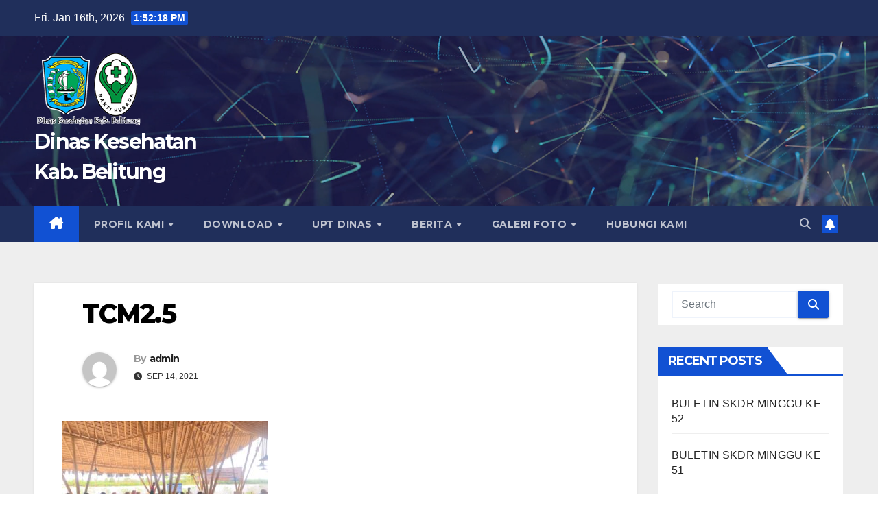

--- FILE ---
content_type: text/html; charset=UTF-8
request_url: https://dinkes.belitung.go.id/2021/09/14/pertemuan-hari-ke-2-monev-pemeriksaan-tcm/tcm2-5/
body_size: 12693
content:
<!DOCTYPE html>
<html lang="en-US">
<head>
<meta charset="UTF-8">
<meta name="viewport" content="width=device-width, initial-scale=1">
<link rel="profile" href="http://gmpg.org/xfn/11">
<title>TCM2.5 &#8211; Dinas Kesehatan Kab. Belitung</title>
<meta name='robots' content='max-image-preview:large' />
<link rel='dns-prefetch' href='//fonts.googleapis.com' />
<link rel="alternate" title="oEmbed (JSON)" type="application/json+oembed" href="https://dinkes.belitung.go.id/wp-json/oembed/1.0/embed?url=https%3A%2F%2Fdinkes.belitung.go.id%2F2021%2F09%2F14%2Fpertemuan-hari-ke-2-monev-pemeriksaan-tcm%2Ftcm2-5%2F" />
<link rel="alternate" title="oEmbed (XML)" type="text/xml+oembed" href="https://dinkes.belitung.go.id/wp-json/oembed/1.0/embed?url=https%3A%2F%2Fdinkes.belitung.go.id%2F2021%2F09%2F14%2Fpertemuan-hari-ke-2-monev-pemeriksaan-tcm%2Ftcm2-5%2F&#038;format=xml" />
<style id='wp-img-auto-sizes-contain-inline-css'>
img:is([sizes=auto i],[sizes^="auto," i]){contain-intrinsic-size:3000px 1500px}
/*# sourceURL=wp-img-auto-sizes-contain-inline-css */
</style>
<style id='wp-emoji-styles-inline-css'>

	img.wp-smiley, img.emoji {
		display: inline !important;
		border: none !important;
		box-shadow: none !important;
		height: 1em !important;
		width: 1em !important;
		margin: 0 0.07em !important;
		vertical-align: -0.1em !important;
		background: none !important;
		padding: 0 !important;
	}
/*# sourceURL=wp-emoji-styles-inline-css */
</style>
<style id='wp-block-library-inline-css'>
:root{--wp-block-synced-color:#7a00df;--wp-block-synced-color--rgb:122,0,223;--wp-bound-block-color:var(--wp-block-synced-color);--wp-editor-canvas-background:#ddd;--wp-admin-theme-color:#007cba;--wp-admin-theme-color--rgb:0,124,186;--wp-admin-theme-color-darker-10:#006ba1;--wp-admin-theme-color-darker-10--rgb:0,107,160.5;--wp-admin-theme-color-darker-20:#005a87;--wp-admin-theme-color-darker-20--rgb:0,90,135;--wp-admin-border-width-focus:2px}@media (min-resolution:192dpi){:root{--wp-admin-border-width-focus:1.5px}}.wp-element-button{cursor:pointer}:root .has-very-light-gray-background-color{background-color:#eee}:root .has-very-dark-gray-background-color{background-color:#313131}:root .has-very-light-gray-color{color:#eee}:root .has-very-dark-gray-color{color:#313131}:root .has-vivid-green-cyan-to-vivid-cyan-blue-gradient-background{background:linear-gradient(135deg,#00d084,#0693e3)}:root .has-purple-crush-gradient-background{background:linear-gradient(135deg,#34e2e4,#4721fb 50%,#ab1dfe)}:root .has-hazy-dawn-gradient-background{background:linear-gradient(135deg,#faaca8,#dad0ec)}:root .has-subdued-olive-gradient-background{background:linear-gradient(135deg,#fafae1,#67a671)}:root .has-atomic-cream-gradient-background{background:linear-gradient(135deg,#fdd79a,#004a59)}:root .has-nightshade-gradient-background{background:linear-gradient(135deg,#330968,#31cdcf)}:root .has-midnight-gradient-background{background:linear-gradient(135deg,#020381,#2874fc)}:root{--wp--preset--font-size--normal:16px;--wp--preset--font-size--huge:42px}.has-regular-font-size{font-size:1em}.has-larger-font-size{font-size:2.625em}.has-normal-font-size{font-size:var(--wp--preset--font-size--normal)}.has-huge-font-size{font-size:var(--wp--preset--font-size--huge)}.has-text-align-center{text-align:center}.has-text-align-left{text-align:left}.has-text-align-right{text-align:right}.has-fit-text{white-space:nowrap!important}#end-resizable-editor-section{display:none}.aligncenter{clear:both}.items-justified-left{justify-content:flex-start}.items-justified-center{justify-content:center}.items-justified-right{justify-content:flex-end}.items-justified-space-between{justify-content:space-between}.screen-reader-text{border:0;clip-path:inset(50%);height:1px;margin:-1px;overflow:hidden;padding:0;position:absolute;width:1px;word-wrap:normal!important}.screen-reader-text:focus{background-color:#ddd;clip-path:none;color:#444;display:block;font-size:1em;height:auto;left:5px;line-height:normal;padding:15px 23px 14px;text-decoration:none;top:5px;width:auto;z-index:100000}html :where(.has-border-color){border-style:solid}html :where([style*=border-top-color]){border-top-style:solid}html :where([style*=border-right-color]){border-right-style:solid}html :where([style*=border-bottom-color]){border-bottom-style:solid}html :where([style*=border-left-color]){border-left-style:solid}html :where([style*=border-width]){border-style:solid}html :where([style*=border-top-width]){border-top-style:solid}html :where([style*=border-right-width]){border-right-style:solid}html :where([style*=border-bottom-width]){border-bottom-style:solid}html :where([style*=border-left-width]){border-left-style:solid}html :where(img[class*=wp-image-]){height:auto;max-width:100%}:where(figure){margin:0 0 1em}html :where(.is-position-sticky){--wp-admin--admin-bar--position-offset:var(--wp-admin--admin-bar--height,0px)}@media screen and (max-width:600px){html :where(.is-position-sticky){--wp-admin--admin-bar--position-offset:0px}}

/*# sourceURL=wp-block-library-inline-css */
</style><style id='global-styles-inline-css'>
:root{--wp--preset--aspect-ratio--square: 1;--wp--preset--aspect-ratio--4-3: 4/3;--wp--preset--aspect-ratio--3-4: 3/4;--wp--preset--aspect-ratio--3-2: 3/2;--wp--preset--aspect-ratio--2-3: 2/3;--wp--preset--aspect-ratio--16-9: 16/9;--wp--preset--aspect-ratio--9-16: 9/16;--wp--preset--color--black: #000000;--wp--preset--color--cyan-bluish-gray: #abb8c3;--wp--preset--color--white: #ffffff;--wp--preset--color--pale-pink: #f78da7;--wp--preset--color--vivid-red: #cf2e2e;--wp--preset--color--luminous-vivid-orange: #ff6900;--wp--preset--color--luminous-vivid-amber: #fcb900;--wp--preset--color--light-green-cyan: #7bdcb5;--wp--preset--color--vivid-green-cyan: #00d084;--wp--preset--color--pale-cyan-blue: #8ed1fc;--wp--preset--color--vivid-cyan-blue: #0693e3;--wp--preset--color--vivid-purple: #9b51e0;--wp--preset--gradient--vivid-cyan-blue-to-vivid-purple: linear-gradient(135deg,rgb(6,147,227) 0%,rgb(155,81,224) 100%);--wp--preset--gradient--light-green-cyan-to-vivid-green-cyan: linear-gradient(135deg,rgb(122,220,180) 0%,rgb(0,208,130) 100%);--wp--preset--gradient--luminous-vivid-amber-to-luminous-vivid-orange: linear-gradient(135deg,rgb(252,185,0) 0%,rgb(255,105,0) 100%);--wp--preset--gradient--luminous-vivid-orange-to-vivid-red: linear-gradient(135deg,rgb(255,105,0) 0%,rgb(207,46,46) 100%);--wp--preset--gradient--very-light-gray-to-cyan-bluish-gray: linear-gradient(135deg,rgb(238,238,238) 0%,rgb(169,184,195) 100%);--wp--preset--gradient--cool-to-warm-spectrum: linear-gradient(135deg,rgb(74,234,220) 0%,rgb(151,120,209) 20%,rgb(207,42,186) 40%,rgb(238,44,130) 60%,rgb(251,105,98) 80%,rgb(254,248,76) 100%);--wp--preset--gradient--blush-light-purple: linear-gradient(135deg,rgb(255,206,236) 0%,rgb(152,150,240) 100%);--wp--preset--gradient--blush-bordeaux: linear-gradient(135deg,rgb(254,205,165) 0%,rgb(254,45,45) 50%,rgb(107,0,62) 100%);--wp--preset--gradient--luminous-dusk: linear-gradient(135deg,rgb(255,203,112) 0%,rgb(199,81,192) 50%,rgb(65,88,208) 100%);--wp--preset--gradient--pale-ocean: linear-gradient(135deg,rgb(255,245,203) 0%,rgb(182,227,212) 50%,rgb(51,167,181) 100%);--wp--preset--gradient--electric-grass: linear-gradient(135deg,rgb(202,248,128) 0%,rgb(113,206,126) 100%);--wp--preset--gradient--midnight: linear-gradient(135deg,rgb(2,3,129) 0%,rgb(40,116,252) 100%);--wp--preset--font-size--small: 13px;--wp--preset--font-size--medium: 20px;--wp--preset--font-size--large: 36px;--wp--preset--font-size--x-large: 42px;--wp--preset--spacing--20: 0.44rem;--wp--preset--spacing--30: 0.67rem;--wp--preset--spacing--40: 1rem;--wp--preset--spacing--50: 1.5rem;--wp--preset--spacing--60: 2.25rem;--wp--preset--spacing--70: 3.38rem;--wp--preset--spacing--80: 5.06rem;--wp--preset--shadow--natural: 6px 6px 9px rgba(0, 0, 0, 0.2);--wp--preset--shadow--deep: 12px 12px 50px rgba(0, 0, 0, 0.4);--wp--preset--shadow--sharp: 6px 6px 0px rgba(0, 0, 0, 0.2);--wp--preset--shadow--outlined: 6px 6px 0px -3px rgb(255, 255, 255), 6px 6px rgb(0, 0, 0);--wp--preset--shadow--crisp: 6px 6px 0px rgb(0, 0, 0);}:where(.is-layout-flex){gap: 0.5em;}:where(.is-layout-grid){gap: 0.5em;}body .is-layout-flex{display: flex;}.is-layout-flex{flex-wrap: wrap;align-items: center;}.is-layout-flex > :is(*, div){margin: 0;}body .is-layout-grid{display: grid;}.is-layout-grid > :is(*, div){margin: 0;}:where(.wp-block-columns.is-layout-flex){gap: 2em;}:where(.wp-block-columns.is-layout-grid){gap: 2em;}:where(.wp-block-post-template.is-layout-flex){gap: 1.25em;}:where(.wp-block-post-template.is-layout-grid){gap: 1.25em;}.has-black-color{color: var(--wp--preset--color--black) !important;}.has-cyan-bluish-gray-color{color: var(--wp--preset--color--cyan-bluish-gray) !important;}.has-white-color{color: var(--wp--preset--color--white) !important;}.has-pale-pink-color{color: var(--wp--preset--color--pale-pink) !important;}.has-vivid-red-color{color: var(--wp--preset--color--vivid-red) !important;}.has-luminous-vivid-orange-color{color: var(--wp--preset--color--luminous-vivid-orange) !important;}.has-luminous-vivid-amber-color{color: var(--wp--preset--color--luminous-vivid-amber) !important;}.has-light-green-cyan-color{color: var(--wp--preset--color--light-green-cyan) !important;}.has-vivid-green-cyan-color{color: var(--wp--preset--color--vivid-green-cyan) !important;}.has-pale-cyan-blue-color{color: var(--wp--preset--color--pale-cyan-blue) !important;}.has-vivid-cyan-blue-color{color: var(--wp--preset--color--vivid-cyan-blue) !important;}.has-vivid-purple-color{color: var(--wp--preset--color--vivid-purple) !important;}.has-black-background-color{background-color: var(--wp--preset--color--black) !important;}.has-cyan-bluish-gray-background-color{background-color: var(--wp--preset--color--cyan-bluish-gray) !important;}.has-white-background-color{background-color: var(--wp--preset--color--white) !important;}.has-pale-pink-background-color{background-color: var(--wp--preset--color--pale-pink) !important;}.has-vivid-red-background-color{background-color: var(--wp--preset--color--vivid-red) !important;}.has-luminous-vivid-orange-background-color{background-color: var(--wp--preset--color--luminous-vivid-orange) !important;}.has-luminous-vivid-amber-background-color{background-color: var(--wp--preset--color--luminous-vivid-amber) !important;}.has-light-green-cyan-background-color{background-color: var(--wp--preset--color--light-green-cyan) !important;}.has-vivid-green-cyan-background-color{background-color: var(--wp--preset--color--vivid-green-cyan) !important;}.has-pale-cyan-blue-background-color{background-color: var(--wp--preset--color--pale-cyan-blue) !important;}.has-vivid-cyan-blue-background-color{background-color: var(--wp--preset--color--vivid-cyan-blue) !important;}.has-vivid-purple-background-color{background-color: var(--wp--preset--color--vivid-purple) !important;}.has-black-border-color{border-color: var(--wp--preset--color--black) !important;}.has-cyan-bluish-gray-border-color{border-color: var(--wp--preset--color--cyan-bluish-gray) !important;}.has-white-border-color{border-color: var(--wp--preset--color--white) !important;}.has-pale-pink-border-color{border-color: var(--wp--preset--color--pale-pink) !important;}.has-vivid-red-border-color{border-color: var(--wp--preset--color--vivid-red) !important;}.has-luminous-vivid-orange-border-color{border-color: var(--wp--preset--color--luminous-vivid-orange) !important;}.has-luminous-vivid-amber-border-color{border-color: var(--wp--preset--color--luminous-vivid-amber) !important;}.has-light-green-cyan-border-color{border-color: var(--wp--preset--color--light-green-cyan) !important;}.has-vivid-green-cyan-border-color{border-color: var(--wp--preset--color--vivid-green-cyan) !important;}.has-pale-cyan-blue-border-color{border-color: var(--wp--preset--color--pale-cyan-blue) !important;}.has-vivid-cyan-blue-border-color{border-color: var(--wp--preset--color--vivid-cyan-blue) !important;}.has-vivid-purple-border-color{border-color: var(--wp--preset--color--vivid-purple) !important;}.has-vivid-cyan-blue-to-vivid-purple-gradient-background{background: var(--wp--preset--gradient--vivid-cyan-blue-to-vivid-purple) !important;}.has-light-green-cyan-to-vivid-green-cyan-gradient-background{background: var(--wp--preset--gradient--light-green-cyan-to-vivid-green-cyan) !important;}.has-luminous-vivid-amber-to-luminous-vivid-orange-gradient-background{background: var(--wp--preset--gradient--luminous-vivid-amber-to-luminous-vivid-orange) !important;}.has-luminous-vivid-orange-to-vivid-red-gradient-background{background: var(--wp--preset--gradient--luminous-vivid-orange-to-vivid-red) !important;}.has-very-light-gray-to-cyan-bluish-gray-gradient-background{background: var(--wp--preset--gradient--very-light-gray-to-cyan-bluish-gray) !important;}.has-cool-to-warm-spectrum-gradient-background{background: var(--wp--preset--gradient--cool-to-warm-spectrum) !important;}.has-blush-light-purple-gradient-background{background: var(--wp--preset--gradient--blush-light-purple) !important;}.has-blush-bordeaux-gradient-background{background: var(--wp--preset--gradient--blush-bordeaux) !important;}.has-luminous-dusk-gradient-background{background: var(--wp--preset--gradient--luminous-dusk) !important;}.has-pale-ocean-gradient-background{background: var(--wp--preset--gradient--pale-ocean) !important;}.has-electric-grass-gradient-background{background: var(--wp--preset--gradient--electric-grass) !important;}.has-midnight-gradient-background{background: var(--wp--preset--gradient--midnight) !important;}.has-small-font-size{font-size: var(--wp--preset--font-size--small) !important;}.has-medium-font-size{font-size: var(--wp--preset--font-size--medium) !important;}.has-large-font-size{font-size: var(--wp--preset--font-size--large) !important;}.has-x-large-font-size{font-size: var(--wp--preset--font-size--x-large) !important;}
/*# sourceURL=global-styles-inline-css */
</style>

<style id='classic-theme-styles-inline-css'>
/*! This file is auto-generated */
.wp-block-button__link{color:#fff;background-color:#32373c;border-radius:9999px;box-shadow:none;text-decoration:none;padding:calc(.667em + 2px) calc(1.333em + 2px);font-size:1.125em}.wp-block-file__button{background:#32373c;color:#fff;text-decoration:none}
/*# sourceURL=/wp-includes/css/classic-themes.min.css */
</style>
<link rel='stylesheet' id='newsup-fonts-css' href='//fonts.googleapis.com/css?family=Montserrat%3A400%2C500%2C700%2C800%7CWork%2BSans%3A300%2C400%2C500%2C600%2C700%2C800%2C900%26display%3Dswap&#038;subset=latin%2Clatin-ext' media='all' />
<link rel='stylesheet' id='bootstrap-css' href='https://dinkes.belitung.go.id/wp-content/themes/newsup/css/bootstrap.css?ver=76a71f0d2585647950aa4cb3dcc0c8eb' media='all' />
<link rel='stylesheet' id='newsup-style-css' href='https://dinkes.belitung.go.id/wp-content/themes/newsup/style.css?ver=76a71f0d2585647950aa4cb3dcc0c8eb' media='all' />
<link rel='stylesheet' id='newsup-default-css' href='https://dinkes.belitung.go.id/wp-content/themes/newsup/css/colors/default.css?ver=76a71f0d2585647950aa4cb3dcc0c8eb' media='all' />
<link rel='stylesheet' id='font-awesome-5-all-css' href='https://dinkes.belitung.go.id/wp-content/themes/newsup/css/font-awesome/css/all.min.css?ver=76a71f0d2585647950aa4cb3dcc0c8eb' media='all' />
<link rel='stylesheet' id='font-awesome-4-shim-css' href='https://dinkes.belitung.go.id/wp-content/themes/newsup/css/font-awesome/css/v4-shims.min.css?ver=76a71f0d2585647950aa4cb3dcc0c8eb' media='all' />
<link rel='stylesheet' id='owl-carousel-css' href='https://dinkes.belitung.go.id/wp-content/themes/newsup/css/owl.carousel.css?ver=76a71f0d2585647950aa4cb3dcc0c8eb' media='all' />
<link rel='stylesheet' id='smartmenus-css' href='https://dinkes.belitung.go.id/wp-content/themes/newsup/css/jquery.smartmenus.bootstrap.css?ver=76a71f0d2585647950aa4cb3dcc0c8eb' media='all' />
<link rel='stylesheet' id='newsup-custom-css-css' href='https://dinkes.belitung.go.id/wp-content/themes/newsup/inc/ansar/customize/css/customizer.css?ver=1.0' media='all' />
<link rel='stylesheet' id='tablepress-default-css' href='https://dinkes.belitung.go.id/wp-content/plugins/tablepress/css/build/default.css?ver=3.1.3' media='all' />
<script src="https://dinkes.belitung.go.id/wp-includes/js/jquery/jquery.min.js?ver=3.7.1" id="jquery-core-js"></script>
<script src="https://dinkes.belitung.go.id/wp-includes/js/jquery/jquery-migrate.min.js?ver=3.4.1" id="jquery-migrate-js"></script>
<script src="https://dinkes.belitung.go.id/wp-content/themes/newsup/js/navigation.js?ver=76a71f0d2585647950aa4cb3dcc0c8eb" id="newsup-navigation-js"></script>
<script src="https://dinkes.belitung.go.id/wp-content/themes/newsup/js/bootstrap.js?ver=76a71f0d2585647950aa4cb3dcc0c8eb" id="bootstrap-js"></script>
<script src="https://dinkes.belitung.go.id/wp-content/themes/newsup/js/owl.carousel.min.js?ver=76a71f0d2585647950aa4cb3dcc0c8eb" id="owl-carousel-min-js"></script>
<script src="https://dinkes.belitung.go.id/wp-content/themes/newsup/js/jquery.smartmenus.js?ver=76a71f0d2585647950aa4cb3dcc0c8eb" id="smartmenus-js-js"></script>
<script src="https://dinkes.belitung.go.id/wp-content/themes/newsup/js/jquery.smartmenus.bootstrap.js?ver=76a71f0d2585647950aa4cb3dcc0c8eb" id="bootstrap-smartmenus-js-js"></script>
<script src="https://dinkes.belitung.go.id/wp-content/themes/newsup/js/jquery.marquee.js?ver=76a71f0d2585647950aa4cb3dcc0c8eb" id="newsup-marquee-js-js"></script>
<script src="https://dinkes.belitung.go.id/wp-content/themes/newsup/js/main.js?ver=76a71f0d2585647950aa4cb3dcc0c8eb" id="newsup-main-js-js"></script>
<link rel="https://api.w.org/" href="https://dinkes.belitung.go.id/wp-json/" /><link rel="alternate" title="JSON" type="application/json" href="https://dinkes.belitung.go.id/wp-json/wp/v2/media/1346" /><link rel="EditURI" type="application/rsd+xml" title="RSD" href="https://dinkes.belitung.go.id/xmlrpc.php?rsd" />

<link rel="canonical" href="https://dinkes.belitung.go.id/2021/09/14/pertemuan-hari-ke-2-monev-pemeriksaan-tcm/tcm2-5/" />
<link rel='shortlink' href='https://dinkes.belitung.go.id/?p=1346' />
 
<style type="text/css" id="custom-background-css">
    .wrapper { background-color: #eee; }
</style>
    <style type="text/css">
            body .site-title a,
        body .site-description {
            color: #fff;
        }

        .site-branding-text .site-title a {
                font-size: 30px;
            }

            @media only screen and (max-width: 640px) {
                .site-branding-text .site-title a {
                    font-size: 40px;

                }
            }

            @media only screen and (max-width: 375px) {
                .site-branding-text .site-title a {
                    font-size: 32px;

                }
            }

        </style>
    <link rel="icon" href="https://dinkes.belitung.go.id/wp-content/uploads/2025/05/Logo_Belitung-150x150.png" sizes="32x32" />
<link rel="icon" href="https://dinkes.belitung.go.id/wp-content/uploads/2025/05/Logo_Belitung.png" sizes="192x192" />
<link rel="apple-touch-icon" href="https://dinkes.belitung.go.id/wp-content/uploads/2025/05/Logo_Belitung.png" />
<meta name="msapplication-TileImage" content="https://dinkes.belitung.go.id/wp-content/uploads/2025/05/Logo_Belitung.png" />
</head>
<body class="attachment wp-singular attachment-template-default single single-attachment postid-1346 attachmentid-1346 attachment-jpeg wp-custom-logo wp-embed-responsive wp-theme-newsup metaslider-plugin ta-hide-date-author-in-list" >
<div id="page" class="site">
<a class="skip-link screen-reader-text" href="#content">
Skip to content</a>
  <div class="wrapper" id="custom-background-css">
    <header class="mg-headwidget">
      <!--==================== TOP BAR ====================-->
      <div class="mg-head-detail hidden-xs">
    <div class="container-fluid">
        <div class="row align-items-center">
            <div class="col-md-6 col-xs-12">
                <ul class="info-left">
                                <li>Fri. Jan 16th, 2026                 <span  id="time" class="time"></span>
                        </li>
                        </ul>
            </div>
            <div class="col-md-6 col-xs-12">
                <ul class="mg-social info-right">
                                    </ul>
            </div>
        </div>
    </div>
</div>
      <div class="clearfix"></div>

      
      <div class="mg-nav-widget-area-back" style='background-image: url("https://dinkes.belitung.go.id/wp-content/themes/newsup/images/head-back.jpg" );'>
                <div class="overlay">
          <div class="inner"  style="background-color:rgba(32,47,91,0.4);" > 
              <div class="container-fluid">
                  <div class="mg-nav-widget-area">
                    <div class="row align-items-center">
                      <div class="col-md-3 text-center-xs">
                        <div class="navbar-header">
                          <div class="site-logo">
                            <a href="https://dinkes.belitung.go.id/" class="navbar-brand" rel="home"><img width="158" height="106" src="https://dinkes.belitung.go.id/wp-content/uploads/2025/05/Untitled23-3.png" class="custom-logo" alt="Dinas Kesehatan Kab. Belitung" decoding="async" /></a>                          </div>
                          <div class="site-branding-text ">
                                                            <p class="site-title"> <a href="https://dinkes.belitung.go.id/" rel="home">Dinas Kesehatan Kab. Belitung</a></p>
                                                            <p class="site-description"></p>
                          </div>    
                        </div>
                      </div>
                                          </div>
                  </div>
              </div>
          </div>
        </div>
      </div>
    <div class="mg-menu-full">
      <nav class="navbar navbar-expand-lg navbar-wp">
        <div class="container-fluid">
          <!-- Right nav -->
          <div class="m-header align-items-center">
                            <a class="mobilehomebtn" href="https://dinkes.belitung.go.id"><span class="fa-solid fa-house-chimney"></span></a>
              <!-- navbar-toggle -->
              <button class="navbar-toggler mx-auto" type="button" data-toggle="collapse" data-target="#navbar-wp" aria-controls="navbarSupportedContent" aria-expanded="false" aria-label="Toggle navigation">
                <span class="burger">
                  <span class="burger-line"></span>
                  <span class="burger-line"></span>
                  <span class="burger-line"></span>
                </span>
              </button>
              <!-- /navbar-toggle -->
                          <div class="dropdown show mg-search-box pr-2">
                <a class="dropdown-toggle msearch ml-auto" href="#" role="button" id="dropdownMenuLink" data-toggle="dropdown" aria-haspopup="true" aria-expanded="false">
                <i class="fas fa-search"></i>
                </a> 
                <div class="dropdown-menu searchinner" aria-labelledby="dropdownMenuLink">
                    <form role="search" method="get" id="searchform" action="https://dinkes.belitung.go.id/">
  <div class="input-group">
    <input type="search" class="form-control" placeholder="Search" value="" name="s" />
    <span class="input-group-btn btn-default">
    <button type="submit" class="btn"> <i class="fas fa-search"></i> </button>
    </span> </div>
</form>                </div>
            </div>
                  <a href="#" target="_blank" class="btn-bell btn-theme mx-2"><i class="fa fa-bell"></i></a>
                      
          </div>
          <!-- /Right nav --> 
          <div class="collapse navbar-collapse" id="navbar-wp">
            <div class="d-md-block">
              <ul id="menu-main-menu" class="nav navbar-nav mr-auto "><li class="active home"><a class="homebtn" href="https://dinkes.belitung.go.id"><span class='fa-solid fa-house-chimney'></span></a></li><li id="menu-item-179" class="menu-item menu-item-type-custom menu-item-object-custom menu-item-has-children menu-item-179 dropdown"><a class="nav-link" title="Profil Kami" href="#" data-toggle="dropdown" class="dropdown-toggle">Profil Kami </a>
<ul role="menu" class=" dropdown-menu">
	<li id="menu-item-175" class="menu-item menu-item-type-post_type menu-item-object-page menu-item-175"><a class="dropdown-item" title="Tujuan &amp; Fungsi" href="https://dinkes.belitung.go.id/tugas-dan-fungsi/">Tujuan &#038; Fungsi</a></li>
	<li id="menu-item-453" class="menu-item menu-item-type-post_type menu-item-object-page menu-item-453"><a class="dropdown-item" title="Tujuan &#038; Sasaran Organisasi Dinas Kesehatan" href="https://dinkes.belitung.go.id/tujuan-sasaran-organisasi-dinas-kesehatan/">Tujuan &#038; Sasaran Organisasi Dinas Kesehatan</a></li>
	<li id="menu-item-454" class="menu-item menu-item-type-post_type menu-item-object-page menu-item-454"><a class="dropdown-item" title="Struktur Organisasi" href="https://dinkes.belitung.go.id/struktur-organisasi/">Struktur Organisasi</a></li>
	<li id="menu-item-455" class="menu-item menu-item-type-post_type menu-item-object-page menu-item-455"><a class="dropdown-item" title="Profil Pimpinan" href="https://dinkes.belitung.go.id/profil-pimpinan/">Profil Pimpinan</a></li>
</ul>
</li>
<li id="menu-item-178" class="menu-item menu-item-type-custom menu-item-object-custom menu-item-has-children menu-item-178 dropdown"><a class="nav-link" title="Download" href="#" data-toggle="dropdown" class="dropdown-toggle">Download </a>
<ul role="menu" class=" dropdown-menu">
	<li id="menu-item-177" class="menu-item menu-item-type-post_type menu-item-object-page menu-item-177"><a class="dropdown-item" title="Undang-Undang" href="https://dinkes.belitung.go.id/undang-undang/">Undang-Undang</a></li>
	<li id="menu-item-461" class="menu-item menu-item-type-post_type menu-item-object-page menu-item-461"><a class="dropdown-item" title="Permenkes" href="https://dinkes.belitung.go.id/permenkes/">Permenkes</a></li>
	<li id="menu-item-466" class="menu-item menu-item-type-post_type menu-item-object-page menu-item-466"><a class="dropdown-item" title="Kepmenkes" href="https://dinkes.belitung.go.id/kepmenkes/">Kepmenkes</a></li>
	<li id="menu-item-474" class="menu-item menu-item-type-post_type menu-item-object-page menu-item-474"><a class="dropdown-item" title="Perda" href="https://dinkes.belitung.go.id/perda/">Perda</a></li>
	<li id="menu-item-475" class="menu-item menu-item-type-post_type menu-item-object-page menu-item-475"><a class="dropdown-item" title="Profil Kesehatan" href="https://dinkes.belitung.go.id/profil-kesehatan/">Profil Kesehatan</a></li>
	<li id="menu-item-476" class="menu-item menu-item-type-post_type menu-item-object-page menu-item-476"><a class="dropdown-item" title="SOP Rekomendasi" href="https://dinkes.belitung.go.id/sop-rekomendasi/">SOP Rekomendasi</a></li>
</ul>
</li>
<li id="menu-item-211" class="menu-item menu-item-type-custom menu-item-object-custom menu-item-has-children menu-item-211 dropdown"><a class="nav-link" title="UPT Dinas" href="#" data-toggle="dropdown" class="dropdown-toggle">UPT Dinas </a>
<ul role="menu" class=" dropdown-menu">
	<li id="menu-item-504" class="menu-item menu-item-type-post_type menu-item-object-page menu-item-504"><a class="dropdown-item" title="Laboratorium" href="https://dinkes.belitung.go.id/laboratorium/">Laboratorium</a></li>
	<li id="menu-item-505" class="menu-item menu-item-type-post_type menu-item-object-page menu-item-has-children menu-item-505 dropdown"><a class="dropdown-item" title="Puskesmas" href="https://dinkes.belitung.go.id/puskesmas/">Puskesmas</a>
	<ul role="menu" class=" dropdown-menu">
		<li id="menu-item-507" class="menu-item menu-item-type-post_type menu-item-object-page menu-item-507"><a class="dropdown-item" title="Tanjungpandan" href="https://dinkes.belitung.go.id/tanjungpandan/">Tanjungpandan</a></li>
		<li id="menu-item-508" class="menu-item menu-item-type-post_type menu-item-object-page menu-item-508"><a class="dropdown-item" title="Air Saga" href="https://dinkes.belitung.go.id/air-saga/">Air Saga</a></li>
		<li id="menu-item-509" class="menu-item menu-item-type-post_type menu-item-object-page menu-item-509"><a class="dropdown-item" title="Perawas" href="https://dinkes.belitung.go.id/perawas/">Perawas</a></li>
		<li id="menu-item-510" class="menu-item menu-item-type-post_type menu-item-object-page menu-item-510"><a class="dropdown-item" title="Badau" href="https://dinkes.belitung.go.id/badau/">Badau</a></li>
		<li id="menu-item-511" class="menu-item menu-item-type-post_type menu-item-object-page menu-item-511"><a class="dropdown-item" title="Sijuk" href="https://dinkes.belitung.go.id/sijuk/">Sijuk</a></li>
		<li id="menu-item-512" class="menu-item menu-item-type-post_type menu-item-object-page menu-item-512"><a class="dropdown-item" title="Tg. Binga" href="https://dinkes.belitung.go.id/tg-binga/">Tg. Binga</a></li>
		<li id="menu-item-513" class="menu-item menu-item-type-post_type menu-item-object-page menu-item-513"><a class="dropdown-item" title="Membalong" href="https://dinkes.belitung.go.id/membalong/">Membalong</a></li>
		<li id="menu-item-514" class="menu-item menu-item-type-post_type menu-item-object-page menu-item-514"><a class="dropdown-item" title="Sp. Rusa" href="https://dinkes.belitung.go.id/sp-rusa/">Sp. Rusa</a></li>
		<li id="menu-item-515" class="menu-item menu-item-type-post_type menu-item-object-page menu-item-515"><a class="dropdown-item" title="Selat Nasik" href="https://dinkes.belitung.go.id/selat-nasik/">Selat Nasik</a></li>
	</ul>
</li>
	<li id="menu-item-506" class="menu-item menu-item-type-post_type menu-item-object-page menu-item-506"><a class="dropdown-item" title="Gudang Farmasi" href="https://dinkes.belitung.go.id/gudang-farmasi/">Gudang Farmasi</a></li>
</ul>
</li>
<li id="menu-item-181" class="menu-item menu-item-type-custom menu-item-object-custom menu-item-has-children menu-item-181 dropdown"><a class="nav-link" title="Berita" href="#" data-toggle="dropdown" class="dropdown-toggle">Berita </a>
<ul role="menu" class=" dropdown-menu">
	<li id="menu-item-171" class="menu-item menu-item-type-post_type menu-item-object-page menu-item-171"><a class="dropdown-item" title="Blog List" href="https://dinkes.belitung.go.id/blog/">Blog List</a></li>
</ul>
</li>
<li id="menu-item-622" class="menu-item menu-item-type-custom menu-item-object-custom menu-item-has-children menu-item-622 dropdown"><a class="nav-link" title="Galeri Foto" href="#" data-toggle="dropdown" class="dropdown-toggle">Galeri Foto </a>
<ul role="menu" class=" dropdown-menu">
	<li id="menu-item-1839" class="menu-item menu-item-type-post_type menu-item-object-page menu-item-1839"><a class="dropdown-item" title="Penghargaan" href="https://dinkes.belitung.go.id/penghargaan/">Penghargaan</a></li>
	<li id="menu-item-627" class="menu-item menu-item-type-post_type menu-item-object-page menu-item-627"><a class="dropdown-item" title="Pelayanan Puskesmas" href="https://dinkes.belitung.go.id/pelayanan-puskesmas/">Pelayanan Puskesmas</a></li>
	<li id="menu-item-630" class="menu-item menu-item-type-post_type menu-item-object-page menu-item-630"><a class="dropdown-item" title="Kunjungan Kemenkes RI" href="https://dinkes.belitung.go.id/kunjungan-kemenkes-ri/">Kunjungan Kemenkes RI</a></li>
	<li id="menu-item-628" class="menu-item menu-item-type-post_type menu-item-object-page menu-item-628"><a class="dropdown-item" title="Sarana &#038; Prasarana" href="https://dinkes.belitung.go.id/sarana-prasarana/">Sarana &#038; Prasarana</a></li>
	<li id="menu-item-629" class="menu-item menu-item-type-post_type menu-item-object-page menu-item-629"><a class="dropdown-item" title="Kegiatan Pelatihan Sikda Generik  Bagi Tenaga PKM" href="https://dinkes.belitung.go.id/kegiatan-pelatihan-sikda-generik-bagi-tenaga-pkm/">Kegiatan Pelatihan Sikda Generik  Bagi Tenaga PKM</a></li>
</ul>
</li>
<li id="menu-item-977" class="menu-item menu-item-type-post_type menu-item-object-page menu-item-977"><a class="nav-link" title="HUBUNGI KAMI" href="https://dinkes.belitung.go.id/hubungi-kami/">HUBUNGI KAMI</a></li>
</ul>            </div>      
          </div>
          <!-- Right nav -->
          <div class="desk-header d-lg-flex pl-3 ml-auto my-2 my-lg-0 position-relative align-items-center">
                        <div class="dropdown show mg-search-box pr-2">
                <a class="dropdown-toggle msearch ml-auto" href="#" role="button" id="dropdownMenuLink" data-toggle="dropdown" aria-haspopup="true" aria-expanded="false">
                <i class="fas fa-search"></i>
                </a> 
                <div class="dropdown-menu searchinner" aria-labelledby="dropdownMenuLink">
                    <form role="search" method="get" id="searchform" action="https://dinkes.belitung.go.id/">
  <div class="input-group">
    <input type="search" class="form-control" placeholder="Search" value="" name="s" />
    <span class="input-group-btn btn-default">
    <button type="submit" class="btn"> <i class="fas fa-search"></i> </button>
    </span> </div>
</form>                </div>
            </div>
                  <a href="#" target="_blank" class="btn-bell btn-theme mx-2"><i class="fa fa-bell"></i></a>
                  </div>
          <!-- /Right nav -->
      </div>
      </nav> <!-- /Navigation -->
    </div>
</header>
<div class="clearfix"></div> <!-- =========================
     Page Content Section      
============================== -->
<main id="content" class="single-class content">
  <!--container-->
    <div class="container-fluid">
      <!--row-->
        <div class="row">
                  <div class="col-lg-9 col-md-8">
                                <div class="mg-blog-post-box"> 
                    <div class="mg-header">
                                                <h1 class="title single"> <a title="Permalink to: TCM2.5">
                            TCM2.5</a>
                        </h1>
                                                <div class="media mg-info-author-block"> 
                                                        <a class="mg-author-pic" href="https://dinkes.belitung.go.id/author/admin-2/"> <img alt='' src='https://secure.gravatar.com/avatar/a161c4a782c87dcd871ecacbf2e3ac185c79c87fce32fc54cf8feb611ff48d5e?s=150&#038;d=mm&#038;r=g' srcset='https://secure.gravatar.com/avatar/a161c4a782c87dcd871ecacbf2e3ac185c79c87fce32fc54cf8feb611ff48d5e?s=300&#038;d=mm&#038;r=g 2x' class='avatar avatar-150 photo' height='150' width='150' decoding='async'/> </a>
                                                        <div class="media-body">
                                                            <h4 class="media-heading"><span>By</span><a href="https://dinkes.belitung.go.id/author/admin-2/">admin</a></h4>
                                                            <span class="mg-blog-date"><i class="fas fa-clock"></i> 
                                    Sep 14, 2021                                </span>
                                                        </div>
                        </div>
                                            </div>
                                        <article class="page-content-single small single">
                        <p class="attachment"><a href='https://dinkes.belitung.go.id/wp-content/uploads/2021/09/TCM2.5.jpg'><img fetchpriority="high" decoding="async" width="300" height="225" src="https://dinkes.belitung.go.id/wp-content/uploads/2021/09/TCM2.5-300x225.jpg" class="attachment-medium size-medium" alt="" srcset="https://dinkes.belitung.go.id/wp-content/uploads/2021/09/TCM2.5-300x225.jpg 300w, https://dinkes.belitung.go.id/wp-content/uploads/2021/09/TCM2.5-1024x768.jpg 1024w, https://dinkes.belitung.go.id/wp-content/uploads/2021/09/TCM2.5-768x576.jpg 768w, https://dinkes.belitung.go.id/wp-content/uploads/2021/09/TCM2.5-1536x1152.jpg 1536w, https://dinkes.belitung.go.id/wp-content/uploads/2021/09/TCM2.5.jpg 1600w" sizes="(max-width: 300px) 100vw, 300px" /></a></p>
        <script>
        function pinIt() {
        var e = document.createElement('script');
        e.setAttribute('type','text/javascript');
        e.setAttribute('charset','UTF-8');
        e.setAttribute('src','https://assets.pinterest.com/js/pinmarklet.js?r='+Math.random()*99999999);
        document.body.appendChild(e);
        }
        </script>
        <div class="post-share">
            <div class="post-share-icons cf">
                <a href="https://www.facebook.com/sharer.php?u=https%3A%2F%2Fdinkes.belitung.go.id%2F2021%2F09%2F14%2Fpertemuan-hari-ke-2-monev-pemeriksaan-tcm%2Ftcm2-5%2F" class="link facebook" target="_blank" >
                    <i class="fab fa-facebook"></i>
                </a>
                <a href="http://twitter.com/share?url=https%3A%2F%2Fdinkes.belitung.go.id%2F2021%2F09%2F14%2Fpertemuan-hari-ke-2-monev-pemeriksaan-tcm%2Ftcm2-5%2F&#038;text=TCM2.5" class="link x-twitter" target="_blank">
                    <i class="fa-brands fa-x-twitter"></i>
                </a>
                <a href="mailto:?subject=TCM2.5&#038;body=https%3A%2F%2Fdinkes.belitung.go.id%2F2021%2F09%2F14%2Fpertemuan-hari-ke-2-monev-pemeriksaan-tcm%2Ftcm2-5%2F" class="link email" target="_blank" >
                    <i class="fas fa-envelope"></i>
                </a>
                <a href="https://www.linkedin.com/sharing/share-offsite/?url=https%3A%2F%2Fdinkes.belitung.go.id%2F2021%2F09%2F14%2Fpertemuan-hari-ke-2-monev-pemeriksaan-tcm%2Ftcm2-5%2F&#038;title=TCM2.5" class="link linkedin" target="_blank" >
                    <i class="fab fa-linkedin"></i>
                </a>
                <a href="https://telegram.me/share/url?url=https%3A%2F%2Fdinkes.belitung.go.id%2F2021%2F09%2F14%2Fpertemuan-hari-ke-2-monev-pemeriksaan-tcm%2Ftcm2-5%2F&#038;text&#038;title=TCM2.5" class="link telegram" target="_blank" >
                    <i class="fab fa-telegram"></i>
                </a>
                <a href="javascript:pinIt();" class="link pinterest">
                    <i class="fab fa-pinterest"></i>
                </a>
                <a class="print-r" href="javascript:window.print()">
                    <i class="fas fa-print"></i>
                </a>  
            </div>
        </div>
                            <div class="clearfix mb-3"></div>
                        
	<nav class="navigation post-navigation" aria-label="Posts">
		<h2 class="screen-reader-text">Post navigation</h2>
		<div class="nav-links"><div class="nav-previous"><a href="https://dinkes.belitung.go.id/2021/09/14/pertemuan-hari-ke-2-monev-pemeriksaan-tcm/" rel="prev">Pertemuan Hari ke 2 Monev Pemeriksaan TCM <div class="fa fa-angle-double-right"></div><span></span></a></div></div>
	</nav>                                          </article>
                </div>
                        <div class="media mg-info-author-block">
            <a class="mg-author-pic" href="https://dinkes.belitung.go.id/author/admin-2/"><img alt='' src='https://secure.gravatar.com/avatar/a161c4a782c87dcd871ecacbf2e3ac185c79c87fce32fc54cf8feb611ff48d5e?s=150&#038;d=mm&#038;r=g' srcset='https://secure.gravatar.com/avatar/a161c4a782c87dcd871ecacbf2e3ac185c79c87fce32fc54cf8feb611ff48d5e?s=300&#038;d=mm&#038;r=g 2x' class='avatar avatar-150 photo' height='150' width='150' loading='lazy' decoding='async'/></a>
                <div class="media-body">
                  <h4 class="media-heading">By <a href ="https://dinkes.belitung.go.id/author/admin-2/">admin</a></h4>
                  <p></p>
                </div>
            </div>
                <div class="mg-featured-slider p-3 mb-4">
            <!--Start mg-realated-slider -->
            <!-- mg-sec-title -->
            <div class="mg-sec-title">
                <h4>Related Post</h4>
            </div>
            <!-- // mg-sec-title -->
            <div class="row">
                <!-- featured_post -->
                            </div> 
        </div>
        <!--End mg-realated-slider -->
                </div>
        <aside class="col-lg-3 col-md-4">
                
<aside id="secondary" class="widget-area" role="complementary">
	<div id="sidebar-right" class="mg-sidebar">
		<div id="search-2" class="mg-widget widget_search"><form role="search" method="get" id="searchform" action="https://dinkes.belitung.go.id/">
  <div class="input-group">
    <input type="search" class="form-control" placeholder="Search" value="" name="s" />
    <span class="input-group-btn btn-default">
    <button type="submit" class="btn"> <i class="fas fa-search"></i> </button>
    </span> </div>
</form></div>
		<div id="recent-posts-2" class="mg-widget widget_recent_entries">
		<div class="mg-wid-title"><h6 class="wtitle">Recent Posts</h6></div>
		<ul>
											<li>
					<a href="https://dinkes.belitung.go.id/2026/01/02/buletin-skdr-minggu-ke-52/">BULETIN SKDR MINGGU KE 52</a>
									</li>
											<li>
					<a href="https://dinkes.belitung.go.id/2025/12/31/buletin-skdr-minggu-ke-51/">BULETIN SKDR MINGGU KE 51</a>
									</li>
											<li>
					<a href="https://dinkes.belitung.go.id/2025/12/31/buletin-skdr-minggu-ke-50/">BULETIN SKDR MINGGU KE 50</a>
									</li>
											<li>
					<a href="https://dinkes.belitung.go.id/2025/12/31/buletin-skdr-minggu-ke-49/">BULETIN SKDR MINGGU KE 49</a>
									</li>
											<li>
					<a href="https://dinkes.belitung.go.id/2025/12/31/buletin-skdr-minggu-ke-48/">BULETIN SKDR MINGGU KE 48</a>
									</li>
					</ul>

		</div><div id="archives-2" class="mg-widget widget_archive"><div class="mg-wid-title"><h6 class="wtitle">Archives</h6></div>
			<ul>
					<li><a href='https://dinkes.belitung.go.id/2026/01/'>January 2026</a></li>
	<li><a href='https://dinkes.belitung.go.id/2025/12/'>December 2025</a></li>
	<li><a href='https://dinkes.belitung.go.id/2025/11/'>November 2025</a></li>
	<li><a href='https://dinkes.belitung.go.id/2025/10/'>October 2025</a></li>
	<li><a href='https://dinkes.belitung.go.id/2025/09/'>September 2025</a></li>
	<li><a href='https://dinkes.belitung.go.id/2025/08/'>August 2025</a></li>
	<li><a href='https://dinkes.belitung.go.id/2025/07/'>July 2025</a></li>
	<li><a href='https://dinkes.belitung.go.id/2025/06/'>June 2025</a></li>
	<li><a href='https://dinkes.belitung.go.id/2025/05/'>May 2025</a></li>
	<li><a href='https://dinkes.belitung.go.id/2024/07/'>July 2024</a></li>
	<li><a href='https://dinkes.belitung.go.id/2024/06/'>June 2024</a></li>
	<li><a href='https://dinkes.belitung.go.id/2024/05/'>May 2024</a></li>
	<li><a href='https://dinkes.belitung.go.id/2023/12/'>December 2023</a></li>
	<li><a href='https://dinkes.belitung.go.id/2023/09/'>September 2023</a></li>
	<li><a href='https://dinkes.belitung.go.id/2023/08/'>August 2023</a></li>
	<li><a href='https://dinkes.belitung.go.id/2023/07/'>July 2023</a></li>
	<li><a href='https://dinkes.belitung.go.id/2023/06/'>June 2023</a></li>
	<li><a href='https://dinkes.belitung.go.id/2023/05/'>May 2023</a></li>
	<li><a href='https://dinkes.belitung.go.id/2023/03/'>March 2023</a></li>
	<li><a href='https://dinkes.belitung.go.id/2023/01/'>January 2023</a></li>
	<li><a href='https://dinkes.belitung.go.id/2022/12/'>December 2022</a></li>
	<li><a href='https://dinkes.belitung.go.id/2022/11/'>November 2022</a></li>
	<li><a href='https://dinkes.belitung.go.id/2022/10/'>October 2022</a></li>
	<li><a href='https://dinkes.belitung.go.id/2022/09/'>September 2022</a></li>
	<li><a href='https://dinkes.belitung.go.id/2022/08/'>August 2022</a></li>
	<li><a href='https://dinkes.belitung.go.id/2022/07/'>July 2022</a></li>
	<li><a href='https://dinkes.belitung.go.id/2022/05/'>May 2022</a></li>
	<li><a href='https://dinkes.belitung.go.id/2022/04/'>April 2022</a></li>
	<li><a href='https://dinkes.belitung.go.id/2022/03/'>March 2022</a></li>
	<li><a href='https://dinkes.belitung.go.id/2022/01/'>January 2022</a></li>
	<li><a href='https://dinkes.belitung.go.id/2021/10/'>October 2021</a></li>
	<li><a href='https://dinkes.belitung.go.id/2021/09/'>September 2021</a></li>
	<li><a href='https://dinkes.belitung.go.id/2021/08/'>August 2021</a></li>
	<li><a href='https://dinkes.belitung.go.id/2021/07/'>July 2021</a></li>
	<li><a href='https://dinkes.belitung.go.id/2021/06/'>June 2021</a></li>
	<li><a href='https://dinkes.belitung.go.id/2021/05/'>May 2021</a></li>
	<li><a href='https://dinkes.belitung.go.id/2021/04/'>April 2021</a></li>
	<li><a href='https://dinkes.belitung.go.id/2021/01/'>January 2021</a></li>
			</ul>

			</div><div id="categories-2" class="mg-widget widget_categories"><div class="mg-wid-title"><h6 class="wtitle">Categories</h6></div>
			<ul>
					<li class="cat-item cat-item-95"><a href="https://dinkes.belitung.go.id/category/berita/">Berita</a>
</li>
	<li class="cat-item cat-item-103"><a href="https://dinkes.belitung.go.id/category/buletin-pd3i/">Buletin PD3I</a>
</li>
	<li class="cat-item cat-item-100"><a href="https://dinkes.belitung.go.id/category/buletin-skdr/">Buletin SKDR</a>
</li>
	<li class="cat-item cat-item-105"><a href="https://dinkes.belitung.go.id/category/capaian-survei-kepuasan-masyarakat-tahun-2024/">Capaian Survei Kepuasan Masyarakat Tahun 2024</a>
</li>
	<li class="cat-item cat-item-96"><a href="https://dinkes.belitung.go.id/category/covid/">covid</a>
</li>
	<li class="cat-item cat-item-104"><a href="https://dinkes.belitung.go.id/category/kegiatan/">Kegiatan</a>
</li>
	<li class="cat-item cat-item-97"><a href="https://dinkes.belitung.go.id/category/kunjungan/">kunjungan</a>
</li>
	<li class="cat-item cat-item-98"><a href="https://dinkes.belitung.go.id/category/pelayanan/">pelayanan</a>
</li>
	<li class="cat-item cat-item-101"><a href="https://dinkes.belitung.go.id/category/penyakit-menular/">Penyakit menular</a>
</li>
	<li class="cat-item cat-item-1"><a href="https://dinkes.belitung.go.id/category/uncategorized/">Uncategorized</a>
</li>
			</ul>

			</div>	</div>
</aside><!-- #secondary -->
        </aside>
        </div>
      <!--row-->
    </div>
  <!--container-->
</main>
    <div class="container-fluid missed-section mg-posts-sec-inner">
          
        <div class="missed-inner">
            <div class="row">
                                <div class="col-md-12">
                    <div class="mg-sec-title">
                        <!-- mg-sec-title -->
                        <h4>You missed</h4>
                    </div>
                </div>
                                <!--col-md-3-->
                <div class="col-lg-3 col-sm-6 pulse animated">
                    <div class="mg-blog-post-3 minh back-img mb-lg-0"  style="background-image: url('https://dinkes.belitung.go.id/wp-content/uploads/2026/01/Buletin-SKDR-1.png');" >
                        <a class="link-div" href="https://dinkes.belitung.go.id/2026/01/02/buletin-skdr-minggu-ke-52/"></a>
                        <div class="mg-blog-inner">
                        <div class="mg-blog-category"><a class="newsup-categories category-color-1" href="https://dinkes.belitung.go.id/category/buletin-skdr/" alt="View all posts in Buletin SKDR"> 
                                 Buletin SKDR
                             </a></div> 
                        <h4 class="title"> <a href="https://dinkes.belitung.go.id/2026/01/02/buletin-skdr-minggu-ke-52/" title="Permalink to: BULETIN SKDR MINGGU KE 52"> BULETIN SKDR MINGGU KE 52</a> </h4>
                                    <div class="mg-blog-meta"> 
                    <span class="mg-blog-date"><i class="fas fa-clock"></i>
            <a href="https://dinkes.belitung.go.id/2026/01/">
                January 2, 2026            </a>
        </span>
            <a class="auth" href="https://dinkes.belitung.go.id/author/admin-2/">
            <i class="fas fa-user-circle"></i>admin        </a>
            </div> 
                            </div>
                    </div>
                </div>
                <!--/col-md-3-->
                                <!--col-md-3-->
                <div class="col-lg-3 col-sm-6 pulse animated">
                    <div class="mg-blog-post-3 minh back-img mb-lg-0"  style="background-image: url('https://dinkes.belitung.go.id/wp-content/uploads/2025/12/Buletin-SKDR.png');" >
                        <a class="link-div" href="https://dinkes.belitung.go.id/2025/12/31/buletin-skdr-minggu-ke-51/"></a>
                        <div class="mg-blog-inner">
                        <div class="mg-blog-category"><a class="newsup-categories category-color-1" href="https://dinkes.belitung.go.id/category/buletin-skdr/" alt="View all posts in Buletin SKDR"> 
                                 Buletin SKDR
                             </a></div> 
                        <h4 class="title"> <a href="https://dinkes.belitung.go.id/2025/12/31/buletin-skdr-minggu-ke-51/" title="Permalink to: BULETIN SKDR MINGGU KE 51"> BULETIN SKDR MINGGU KE 51</a> </h4>
                                    <div class="mg-blog-meta"> 
                    <span class="mg-blog-date"><i class="fas fa-clock"></i>
            <a href="https://dinkes.belitung.go.id/2025/12/">
                December 31, 2025            </a>
        </span>
            <a class="auth" href="https://dinkes.belitung.go.id/author/admin-2/">
            <i class="fas fa-user-circle"></i>admin        </a>
            </div> 
                            </div>
                    </div>
                </div>
                <!--/col-md-3-->
                                <!--col-md-3-->
                <div class="col-lg-3 col-sm-6 pulse animated">
                    <div class="mg-blog-post-3 minh back-img mb-lg-0"  style="background-image: url('https://dinkes.belitung.go.id/wp-content/uploads/2025/12/Buletin-SKDR-50.png');" >
                        <a class="link-div" href="https://dinkes.belitung.go.id/2025/12/31/buletin-skdr-minggu-ke-50/"></a>
                        <div class="mg-blog-inner">
                        <div class="mg-blog-category"><a class="newsup-categories category-color-1" href="https://dinkes.belitung.go.id/category/buletin-skdr/" alt="View all posts in Buletin SKDR"> 
                                 Buletin SKDR
                             </a></div> 
                        <h4 class="title"> <a href="https://dinkes.belitung.go.id/2025/12/31/buletin-skdr-minggu-ke-50/" title="Permalink to: BULETIN SKDR MINGGU KE 50"> BULETIN SKDR MINGGU KE 50</a> </h4>
                                    <div class="mg-blog-meta"> 
                    <span class="mg-blog-date"><i class="fas fa-clock"></i>
            <a href="https://dinkes.belitung.go.id/2025/12/">
                December 31, 2025            </a>
        </span>
            <a class="auth" href="https://dinkes.belitung.go.id/author/admin-2/">
            <i class="fas fa-user-circle"></i>admin        </a>
            </div> 
                            </div>
                    </div>
                </div>
                <!--/col-md-3-->
                                <!--col-md-3-->
                <div class="col-lg-3 col-sm-6 pulse animated">
                    <div class="mg-blog-post-3 minh back-img mb-lg-0"  style="background-image: url('https://dinkes.belitung.go.id/wp-content/uploads/2025/12/Buletin-SKDR-49.png');" >
                        <a class="link-div" href="https://dinkes.belitung.go.id/2025/12/31/buletin-skdr-minggu-ke-49/"></a>
                        <div class="mg-blog-inner">
                        <div class="mg-blog-category"><a class="newsup-categories category-color-1" href="https://dinkes.belitung.go.id/category/buletin-skdr/" alt="View all posts in Buletin SKDR"> 
                                 Buletin SKDR
                             </a></div> 
                        <h4 class="title"> <a href="https://dinkes.belitung.go.id/2025/12/31/buletin-skdr-minggu-ke-49/" title="Permalink to: BULETIN SKDR MINGGU KE 49"> BULETIN SKDR MINGGU KE 49</a> </h4>
                                    <div class="mg-blog-meta"> 
                    <span class="mg-blog-date"><i class="fas fa-clock"></i>
            <a href="https://dinkes.belitung.go.id/2025/12/">
                December 31, 2025            </a>
        </span>
            <a class="auth" href="https://dinkes.belitung.go.id/author/admin-2/">
            <i class="fas fa-user-circle"></i>admin        </a>
            </div> 
                            </div>
                    </div>
                </div>
                <!--/col-md-3-->
                            </div>
        </div>
            </div>
    <!--==================== FOOTER AREA ====================-->
        <footer class="footer back-img" >
        <div class="overlay" >
                <!--Start mg-footer-widget-area-->
                <!--End mg-footer-widget-area-->
            <!--Start mg-footer-widget-area-->
        <div class="mg-footer-bottom-area">
            <div class="container-fluid">
                            <div class="row align-items-center">
                    <!--col-md-4-->
                    <div class="col-md-6">
                        <div class="site-logo">
                            <a href="https://dinkes.belitung.go.id/" class="navbar-brand" rel="home"><img width="158" height="106" src="https://dinkes.belitung.go.id/wp-content/uploads/2025/05/Untitled23-3.png" class="custom-logo" alt="Dinas Kesehatan Kab. Belitung" decoding="async" /></a>                        </div>
                                                <div class="site-branding-text">
                            <p class="site-title-footer"> <a href="https://dinkes.belitung.go.id/" rel="home">Dinas Kesehatan Kab. Belitung</a></p>
                            <p class="site-description-footer"></p>
                        </div>
                                            </div>
                    
                    <div class="col-md-6 text-right text-xs">
                        <ul class="mg-social">
                                    <!--/col-md-4-->  
         
                        </ul>
                    </div>
                </div>
                <!--/row-->
            </div>
            <!--/container-->
        </div>
        <!--End mg-footer-widget-area-->
                <div class="mg-footer-copyright">
                        <div class="container-fluid">
            <div class="row">
                 
                <div class="col-md-6 text-xs "> 
                    <p>
                    <a href="https://wordpress.org/">
                    Proudly powered by WordPress                    </a>
                    <span class="sep"> | </span>
                    Theme: Newsup by <a href="https://themeansar.com/" rel="designer">Themeansar</a>.                    </p>
                </div>
                                            <div class="col-md-6 text-md-right text-xs">
                            <ul class="info-right"><li class="nav-item menu-item "><a class="nav-link " href="https://dinkes.belitung.go.id/" title="Home">Home</a></li><li class="nav-item menu-item page_item dropdown page-item-118"><a class="nav-link" href="https://dinkes.belitung.go.id/about-us/">About us</a></li><li class="nav-item menu-item page_item dropdown page-item-484"><a class="nav-link" href="https://dinkes.belitung.go.id/air-saga/">Air Saga</a></li><li class="nav-item menu-item page_item dropdown page-item-486"><a class="nav-link" href="https://dinkes.belitung.go.id/badau/">Badau</a></li><li class="nav-item menu-item page_item dropdown page-item-167"><a class="nav-link" href="https://dinkes.belitung.go.id/blog/">Blog</a></li><li class="nav-item menu-item page_item dropdown page-item-194"><a class="nav-link" href="https://dinkes.belitung.go.id/blog-grid/">Blog Grid</a></li><li class="nav-item menu-item page_item dropdown page-item-182"><a class="nav-link" href="https://dinkes.belitung.go.id/blog-masonry/">Blog Masonry</a></li><li class="nav-item menu-item page_item dropdown page-item-107"><a class="nav-link" href="https://dinkes.belitung.go.id/cart/">Cart</a></li><li class="nav-item menu-item page_item dropdown page-item-108"><a class="nav-link" href="https://dinkes.belitung.go.id/checkout/">Checkout</a></li><li class="nav-item menu-item page_item dropdown page-item-709"><a class="nav-link" href="https://dinkes.belitung.go.id/contact/">Contact</a></li><li class="nav-item menu-item page_item dropdown page-item-217"><a class="nav-link" href="https://dinkes.belitung.go.id/contact-us/">Contact Us</a></li><li class="nav-item menu-item page_item dropdown page-item-482"><a class="nav-link" href="https://dinkes.belitung.go.id/gudang-farmasi/">Gudang Farmasi</a></li><li class="nav-item menu-item page_item dropdown page-item-27"><a class="nav-link" href="https://dinkes.belitung.go.id/home/">Home</a></li><li class="nav-item menu-item page_item dropdown page-item-50"><a class="nav-link" href="https://dinkes.belitung.go.id/home-2/">Home</a></li><li class="nav-item menu-item page_item dropdown page-item-99"><a class="nav-link" href="https://dinkes.belitung.go.id/home-two/">Home  Two</a></li><li class="nav-item menu-item page_item dropdown page-item-971"><a class="nav-link" href="https://dinkes.belitung.go.id/hubungi-kami/">HUBUNGI KAMI</a></li><li class="nav-item menu-item page_item dropdown page-item-621"><a class="nav-link" href="https://dinkes.belitung.go.id/kegiatan-pelatihan-sikda-generik-bagi-tenaga-pkm/">Kegiatan Pelatihan Sikda Generik  Bagi Tenaga PKM</a></li><li class="nav-item menu-item page_item dropdown page-item-463"><a class="nav-link" href="https://dinkes.belitung.go.id/kepmenkes/">Kepmenkes</a></li><li class="nav-item menu-item page_item dropdown page-item-619"><a class="nav-link" href="https://dinkes.belitung.go.id/kunjungan-kemenkes-ri/">Kunjungan Kemenkes RI</a></li><li class="nav-item menu-item page_item dropdown page-item-480"><a class="nav-link" href="https://dinkes.belitung.go.id/laboratorium/">Laboratorium</a></li><li class="nav-item menu-item page_item dropdown page-item-489"><a class="nav-link" href="https://dinkes.belitung.go.id/membalong/">Membalong</a></li><li class="nav-item menu-item page_item dropdown page-item-109"><a class="nav-link" href="https://dinkes.belitung.go.id/my-account/">My account</a></li><li class="nav-item menu-item page_item dropdown page-item-152"><a class="nav-link" href="https://dinkes.belitung.go.id/our-services-one/">Our Services</a></li><li class="nav-item menu-item page_item dropdown page-item-618"><a class="nav-link" href="https://dinkes.belitung.go.id/pelayanan-puskesmas/">Pelayanan Puskesmas</a></li><li class="nav-item menu-item page_item dropdown page-item-1836"><a class="nav-link" href="https://dinkes.belitung.go.id/penghargaan/">Penghargaan</a></li><li class="nav-item menu-item page_item dropdown page-item-485"><a class="nav-link" href="https://dinkes.belitung.go.id/perawas/">Perawas</a></li><li class="nav-item menu-item page_item dropdown page-item-467"><a class="nav-link" href="https://dinkes.belitung.go.id/perda/">Perda</a></li><li class="nav-item menu-item page_item dropdown page-item-458"><a class="nav-link" href="https://dinkes.belitung.go.id/permenkes/">Permenkes</a></li><li class="nav-item menu-item page_item dropdown page-item-197"><a class="nav-link" href="https://dinkes.belitung.go.id/portfolio-version-one/">Portfolio Version One</a></li><li class="nav-item menu-item page_item dropdown page-item-205"><a class="nav-link" href="https://dinkes.belitung.go.id/portfolio-version-one-two-three/">Portfolio Version Three</a></li><li class="nav-item menu-item page_item dropdown page-item-201"><a class="nav-link" href="https://dinkes.belitung.go.id/portfolio-version-one-two/">Portfolio Version Two</a></li><li class="nav-item menu-item page_item dropdown page-item-468"><a class="nav-link" href="https://dinkes.belitung.go.id/profil-kesehatan/">Profil Kesehatan</a></li><li class="nav-item menu-item page_item dropdown page-item-449"><a class="nav-link" href="https://dinkes.belitung.go.id/profil-pimpinan/">Profil Pimpinan</a></li><li class="nav-item menu-item page_item dropdown page-item-481"><a class="nav-link" href="https://dinkes.belitung.go.id/puskesmas/">Puskesmas</a></li><li class="nav-item menu-item page_item dropdown page-item-103"><a class="nav-link" href="https://dinkes.belitung.go.id/sample-page/">Sample Page</a></li><li class="nav-item menu-item page_item dropdown page-item-620"><a class="nav-link" href="https://dinkes.belitung.go.id/sarana-prasarana/">Sarana &#038; Prasarana</a></li><li class="nav-item menu-item page_item dropdown page-item-491"><a class="nav-link" href="https://dinkes.belitung.go.id/selat-nasik/">Selat Nasik</a></li><li class="nav-item menu-item page_item dropdown page-item-106"><a class="nav-link" href="https://dinkes.belitung.go.id/shop-2/">Shop</a></li><li class="nav-item menu-item page_item dropdown page-item-222"><a class="nav-link" href="https://dinkes.belitung.go.id/shop/">Shop</a></li><li class="nav-item menu-item page_item dropdown page-item-487"><a class="nav-link" href="https://dinkes.belitung.go.id/sijuk/">Sijuk</a></li><li class="nav-item menu-item page_item dropdown page-item-470"><a class="nav-link" href="https://dinkes.belitung.go.id/sop-rekomendasi/">SOP Rekomendasi</a></li><li class="nav-item menu-item page_item dropdown page-item-490"><a class="nav-link" href="https://dinkes.belitung.go.id/sp-rusa/">Sp. Rusa</a></li><li class="nav-item menu-item page_item dropdown page-item-448"><a class="nav-link" href="https://dinkes.belitung.go.id/struktur-organisasi/">Struktur Organisasi</a></li><li class="nav-item menu-item page_item dropdown page-item-483"><a class="nav-link" href="https://dinkes.belitung.go.id/tanjungpandan/">Tanjungpandan</a></li><li class="nav-item menu-item page_item dropdown page-item-145"><a class="nav-link" href="https://dinkes.belitung.go.id/team-member/">Team Version One</a></li><li class="nav-item menu-item page_item dropdown page-item-488"><a class="nav-link" href="https://dinkes.belitung.go.id/tg-binga/">Tg. Binga</a></li><li class="nav-item menu-item page_item dropdown page-item-160"><a class="nav-link" href="https://dinkes.belitung.go.id/tugas-dan-fungsi/">Tugas &#038; Fungsi</a></li><li class="nav-item menu-item page_item dropdown page-item-446"><a class="nav-link" href="https://dinkes.belitung.go.id/tujuan-sasaran-organisasi-dinas-kesehatan/">Tujuan &#038; Sasaran Organisasi Dinas Kesehatan</a></li><li class="nav-item menu-item page_item dropdown page-item-150"><a class="nav-link" href="https://dinkes.belitung.go.id/undang-undang/">Undang-Undang</a></li></ul>
                        </div>
                                    </div>
            </div>
        </div>
                </div>
        <!--/overlay-->
        </div>
    </footer>
    <!--/footer-->
  </div>
    <!--/wrapper-->
    <!--Scroll To Top-->
        <a href="#" class="ta_upscr bounceInup animated"><i class="fas fa-angle-up"></i></a>
    <!-- /Scroll To Top -->
<script type="speculationrules">
{"prefetch":[{"source":"document","where":{"and":[{"href_matches":"/*"},{"not":{"href_matches":["/wp-*.php","/wp-admin/*","/wp-content/uploads/*","/wp-content/*","/wp-content/plugins/*","/wp-content/themes/newsup/*","/*\\?(.+)"]}},{"not":{"selector_matches":"a[rel~=\"nofollow\"]"}},{"not":{"selector_matches":".no-prefetch, .no-prefetch a"}}]},"eagerness":"conservative"}]}
</script>
	<script>
	/(trident|msie)/i.test(navigator.userAgent)&&document.getElementById&&window.addEventListener&&window.addEventListener("hashchange",function(){var t,e=location.hash.substring(1);/^[A-z0-9_-]+$/.test(e)&&(t=document.getElementById(e))&&(/^(?:a|select|input|button|textarea)$/i.test(t.tagName)||(t.tabIndex=-1),t.focus())},!1);
	</script>
	<script src="https://dinkes.belitung.go.id/wp-includes/js/jquery/ui/core.min.js?ver=1.13.3" id="jquery-ui-core-js"></script>
<script src="https://dinkes.belitung.go.id/wp-includes/js/jquery/ui/datepicker.min.js?ver=1.13.3" id="jquery-ui-datepicker-js"></script>
<script id="jquery-ui-datepicker-js-after">
jQuery(function(jQuery){jQuery.datepicker.setDefaults({"closeText":"Close","currentText":"Today","monthNames":["January","February","March","April","May","June","July","August","September","October","November","December"],"monthNamesShort":["Jan","Feb","Mar","Apr","May","Jun","Jul","Aug","Sep","Oct","Nov","Dec"],"nextText":"Next","prevText":"Previous","dayNames":["Sunday","Monday","Tuesday","Wednesday","Thursday","Friday","Saturday"],"dayNamesShort":["Sun","Mon","Tue","Wed","Thu","Fri","Sat"],"dayNamesMin":["S","M","T","W","T","F","S"],"dateFormat":"MM d, yy","firstDay":1,"isRTL":false});});
//# sourceURL=jquery-ui-datepicker-js-after
</script>
<script src="https://dinkes.belitung.go.id/wp-content/themes/newsup/js/custom.js?ver=76a71f0d2585647950aa4cb3dcc0c8eb" id="newsup-custom-js"></script>
<script src="https://dinkes.belitung.go.id/wp-content/themes/newsup/js/custom-time.js?ver=76a71f0d2585647950aa4cb3dcc0c8eb" id="newsup-custom-time-js"></script>
<script id="wp-emoji-settings" type="application/json">
{"baseUrl":"https://s.w.org/images/core/emoji/17.0.2/72x72/","ext":".png","svgUrl":"https://s.w.org/images/core/emoji/17.0.2/svg/","svgExt":".svg","source":{"concatemoji":"https://dinkes.belitung.go.id/wp-includes/js/wp-emoji-release.min.js?ver=76a71f0d2585647950aa4cb3dcc0c8eb"}}
</script>
<script type="module">
/*! This file is auto-generated */
const a=JSON.parse(document.getElementById("wp-emoji-settings").textContent),o=(window._wpemojiSettings=a,"wpEmojiSettingsSupports"),s=["flag","emoji"];function i(e){try{var t={supportTests:e,timestamp:(new Date).valueOf()};sessionStorage.setItem(o,JSON.stringify(t))}catch(e){}}function c(e,t,n){e.clearRect(0,0,e.canvas.width,e.canvas.height),e.fillText(t,0,0);t=new Uint32Array(e.getImageData(0,0,e.canvas.width,e.canvas.height).data);e.clearRect(0,0,e.canvas.width,e.canvas.height),e.fillText(n,0,0);const a=new Uint32Array(e.getImageData(0,0,e.canvas.width,e.canvas.height).data);return t.every((e,t)=>e===a[t])}function p(e,t){e.clearRect(0,0,e.canvas.width,e.canvas.height),e.fillText(t,0,0);var n=e.getImageData(16,16,1,1);for(let e=0;e<n.data.length;e++)if(0!==n.data[e])return!1;return!0}function u(e,t,n,a){switch(t){case"flag":return n(e,"\ud83c\udff3\ufe0f\u200d\u26a7\ufe0f","\ud83c\udff3\ufe0f\u200b\u26a7\ufe0f")?!1:!n(e,"\ud83c\udde8\ud83c\uddf6","\ud83c\udde8\u200b\ud83c\uddf6")&&!n(e,"\ud83c\udff4\udb40\udc67\udb40\udc62\udb40\udc65\udb40\udc6e\udb40\udc67\udb40\udc7f","\ud83c\udff4\u200b\udb40\udc67\u200b\udb40\udc62\u200b\udb40\udc65\u200b\udb40\udc6e\u200b\udb40\udc67\u200b\udb40\udc7f");case"emoji":return!a(e,"\ud83e\u1fac8")}return!1}function f(e,t,n,a){let r;const o=(r="undefined"!=typeof WorkerGlobalScope&&self instanceof WorkerGlobalScope?new OffscreenCanvas(300,150):document.createElement("canvas")).getContext("2d",{willReadFrequently:!0}),s=(o.textBaseline="top",o.font="600 32px Arial",{});return e.forEach(e=>{s[e]=t(o,e,n,a)}),s}function r(e){var t=document.createElement("script");t.src=e,t.defer=!0,document.head.appendChild(t)}a.supports={everything:!0,everythingExceptFlag:!0},new Promise(t=>{let n=function(){try{var e=JSON.parse(sessionStorage.getItem(o));if("object"==typeof e&&"number"==typeof e.timestamp&&(new Date).valueOf()<e.timestamp+604800&&"object"==typeof e.supportTests)return e.supportTests}catch(e){}return null}();if(!n){if("undefined"!=typeof Worker&&"undefined"!=typeof OffscreenCanvas&&"undefined"!=typeof URL&&URL.createObjectURL&&"undefined"!=typeof Blob)try{var e="postMessage("+f.toString()+"("+[JSON.stringify(s),u.toString(),c.toString(),p.toString()].join(",")+"));",a=new Blob([e],{type:"text/javascript"});const r=new Worker(URL.createObjectURL(a),{name:"wpTestEmojiSupports"});return void(r.onmessage=e=>{i(n=e.data),r.terminate(),t(n)})}catch(e){}i(n=f(s,u,c,p))}t(n)}).then(e=>{for(const n in e)a.supports[n]=e[n],a.supports.everything=a.supports.everything&&a.supports[n],"flag"!==n&&(a.supports.everythingExceptFlag=a.supports.everythingExceptFlag&&a.supports[n]);var t;a.supports.everythingExceptFlag=a.supports.everythingExceptFlag&&!a.supports.flag,a.supports.everything||((t=a.source||{}).concatemoji?r(t.concatemoji):t.wpemoji&&t.twemoji&&(r(t.twemoji),r(t.wpemoji)))});
//# sourceURL=https://dinkes.belitung.go.id/wp-includes/js/wp-emoji-loader.min.js
</script>
</body>
</html>